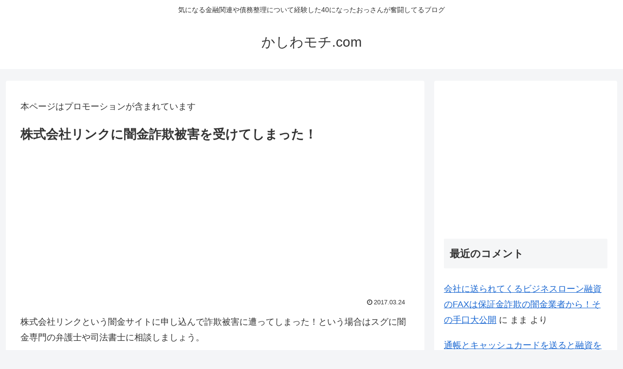

--- FILE ---
content_type: text/html; charset=utf-8
request_url: https://www.google.com/recaptcha/api2/aframe
body_size: 267
content:
<!DOCTYPE HTML><html><head><meta http-equiv="content-type" content="text/html; charset=UTF-8"></head><body><script nonce="seTvTAlb5FHEoXOLxWzhvA">/** Anti-fraud and anti-abuse applications only. See google.com/recaptcha */ try{var clients={'sodar':'https://pagead2.googlesyndication.com/pagead/sodar?'};window.addEventListener("message",function(a){try{if(a.source===window.parent){var b=JSON.parse(a.data);var c=clients[b['id']];if(c){var d=document.createElement('img');d.src=c+b['params']+'&rc='+(localStorage.getItem("rc::a")?sessionStorage.getItem("rc::b"):"");window.document.body.appendChild(d);sessionStorage.setItem("rc::e",parseInt(sessionStorage.getItem("rc::e")||0)+1);localStorage.setItem("rc::h",'1768816193446');}}}catch(b){}});window.parent.postMessage("_grecaptcha_ready", "*");}catch(b){}</script></body></html>